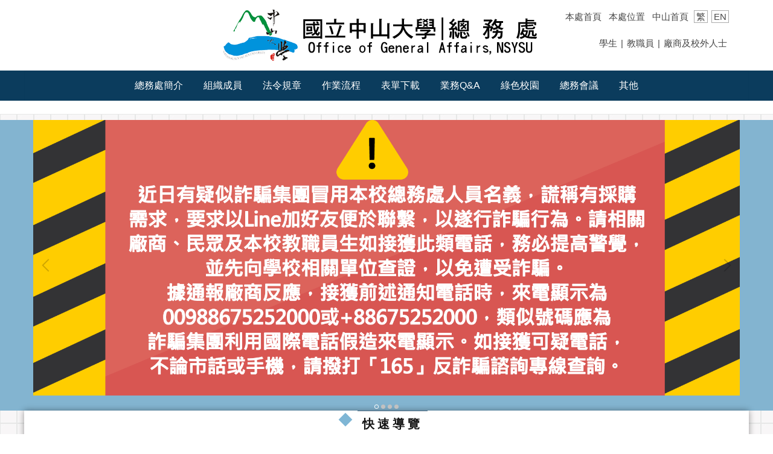

--- FILE ---
content_type: text/html; charset=UTF-8
request_url: https://oga.nsysu.edu.tw/app/index.php
body_size: 8357
content:
<!DOCTYPE html>
<html lang="zh-Hant">
<head>


<meta http-equiv="Content-Type" content="text/html; charset=utf-8">
<meta http-equiv="X-UA-Compatible" content="IE=edge,chrome=1" />
<meta name="viewport" content="initial-scale=1.0, user-scalable=1, minimum-scale=1.0, maximum-scale=3.0">
<meta name="mobile-web-app-capable" content="yes">
<meta name="apple-mobile-web-app-status-bar-style" content="black">
<meta name="keywords" content="請填寫網站關鍵記事，用半角逗號(,)隔開" />
<meta name="description" content="請填寫網站簡述" />

<meta content="index,follow" name="robots">

<!-- Global site tag (gtag.js) - Google Analytics -->
<script async src="https://www.googletagmanager.com/gtag/js?id=UA-135023141-4"></script>
<script>
  window.dataLayer = window.dataLayer || [];
  function gtag(){dataLayer.push(arguments);}
  gtag('js', new Date());

  gtag('config', 'UA-135023141-4');
</script>

<meta property="og:image"  content="/images/favicon.ico" />

<title>總務處 Office of General affairs  National Sun Yat-sen University </title>

<link rel="shortcut icon" href="/images/favicon.ico" type="image/x-icon" />
<link rel="icon" href="/images/favicon.ico" type="image/x-icon" />
<link rel="bookmark" href="/images/favicon.ico" type="image/x-icon" />


<link rel="stylesheet" href="/static/file/5/1005/mobilestyle/combine-zh-tw.css?t=60f5519043" type="text/css" />
<script language="javascript"><!--
 var isHome = true 
 --></script>
<script language="javascript"><!--
 var isExpanMenu = false 
 --></script>
<script type="text/javascript" src="/var/file/js/m_20260105.js" ></script>
</head>
 
<body class="page_mobilehome  ">

<div class="wrap">


<a href="#start-C" class="focusable" title="跳到主要內容區">跳到主要內容區</a>


<div class="fpbgvideo"></div>
<div class="minner">

<div id="Dyn_head">
<div class="header">
	<div class="minner ">





	
<div class="selfhead">
      <div class="meditor">
	
      
      <div class="logo"><a href="/index.php"><img alt="國立中山大學 總務處" src="/var/file/5/1005/img/2369/366225604.png" /> </a></div>
<div class="hd_link">
<div class="hd_link_m">
<div class="mycollapse"><button class="navbar-toggle" data-target="#collapseExample" data-toggle="collapse" type="button"><span class="glyphicons show_lines">Menu</span></button>
<div class="navbar-collapse collapse" id="collapseExample">
<div class="well">
<ul class="topnav">
<li><a href="/index.php">本處首頁</a></li>
<li><a href="/p/426-1005-4.php?Lang=zh-tw">本處位置</a></li>
<li><a href="https://www.nsysu.edu.tw" target="_blank">中山首頁</a></li>
<li class="chinese"><a href="/?Lang=zh-tw">繁</a></li>
<li class="english"><a href="/?Lang=en">EN</a></li>
</ul>
<ul class="topnav2">
<li><a href="/p/426-1005-2.php?Lang=zh-tw" title="學生">學生</a>|</li>
<li><a href="/p/426-1005-3.php?Lang=zh-tw" title="教職員">教職員</a>|</li>
<li><a href="/p/426-1005-5.php?Lang=zh-tw" title="廠商及校外人士">廠商及校外人士</a></li>
</ul>

   





	<div class="mnavbar mn-static">
		<div class="hdmenu">
			<ul class="nav navbar-nav" id="a7c45ffb9fe414d521a4e6fc0fb6a159b_MenuTop">
			
				<li   id="Hln_561" ><a  href="/app/index.php" title="回首頁">回首頁</a></li>
			
				<li   id="Hln_6067" class="dropdown"><a  role="button" aria-expanded="false" class="dropdown-toggle" data-toggle="dropdown" href="javascript:void(0);" onclick="return false;" title="總務處簡介">總務處簡介</a><ul class="dropdown-menu"><li  id="Hln_6068"><a href="/p/412-1005-26066.php?Lang=zh-tw" title="總務長介紹">總務長介紹</a></li><li  id="Hln_6069"><a href="/p/412-1005-17196.php?Lang=zh-tw" title="副總務長介紹">副總務長介紹</a></li><li  id="Hln_6070"><a href="/p/412-1005-9814.php?Lang=zh-tw" title="處務簡介">處務簡介</a></li><li  id="Hln_6734"><a href="/p/426-1005-4.php?Lang=zh-tw" title="本處位置">本處位置</a></li><li  id="Hln_6442"><a href="/p/412-1005-9815.php?Lang=zh-tw" title="組織圖">組織圖</a></li><li  id="Hln_6443"><a href="/p/412-1005-9816.php?Lang=zh-tw" title="歷屆總務長/副總務長">歷屆總務長/副總務長</a></li></ul></li>
			
				<li   id="Hln_6071" class="dropdown"><a  role="button" aria-expanded="false" class="dropdown-toggle" data-toggle="dropdown" href="javascript:void(0);" onclick="return false;" title="組織成員">組織成員</a><ul class="dropdown-menu"><li  id="Hln_6072"><a href="/p/412-1005-7507.php?Lang=zh-tw" title="處本部成員">處本部成員</a></li><li  id="Hln_6073"><a href="https://clerical-oga.nsysu.edu.tw/p/412-1099-82.php?Lang=zh-tw" title="文書組成員">文書組成員</a></li><li  id="Hln_6074"><a href="https://payroll-oga.nsysu.edu.tw/p/403-1101-1986.php?Lang=zh-tw" title="出納組成員">出納組成員</a></li><li  id="Hln_6444"><a href="https://maintain-oga.nsysu.edu.tw/p/412-1103-1846.php?Lang=zh-tw" title="營繕組成員">營繕組成員</a></li><li  id="Hln_6445"><a href="https://admin-support-oga.nsysu.edu.tw/p/412-1100-18357.php?Lang=zh-tw" title="事務組成員">事務組成員</a></li><li  id="Hln_6446"><a href="https://property-oga.nsysu.edu.tw/p/412-1102-9776.php?Lang=zh-tw" title="資產經營管理組成員">資產經營管理組成員</a></li><li  id="Hln_6735"><a href="https://safety-oga.nsysu.edu.tw/p/412-1296-85.php?Lang=zh-tw" title="校安防護組成員">校安防護組成員</a></li></ul></li>
			
				<li   id="Hln_6250" class="dropdown"><a  role="button" aria-expanded="false" class="dropdown-toggle" data-toggle="dropdown" href="javascript:void(0);" onclick="return false;" title="法令規章">法令規章</a><ul class="dropdown-menu"><li  id="Hln_7901"><a href="http://clerical-oga.nsysu.edu.tw/p/412-1099-7056.php?Lang=zh-tw" title="文書組法令規章">文書組法令規章</a></li><li  id="Hln_7902"><a href="https://payroll-oga.nsysu.edu.tw/p/403-1101-2022.php?Lang=zh-tw" title="出納組法令規章">出納組法令規章</a></li><li  id="Hln_7903"><a href="https://maintain-oga.nsysu.edu.tw/p/412-1103-8178.php?Lang=zh-tw" title="營繕組法令規章">營繕組法令規章</a></li><li  id="Hln_7904"><a href="https://admin-support-oga.nsysu.edu.tw/p/412-1100-19893.php?Lang=zh-tw" title="事務組法令規章">事務組法令規章</a></li><li  id="Hln_7905"><a href="http://property-oga.nsysu.edu.tw/p/412-1102-9797.php?Lang=zh-tw" title="資產經營管理組法令規章">資產經營管理組法令規章</a></li><li  id="Hln_7906"><a href="https://safety-oga.nsysu.edu.tw/p/412-1296-18169.php?Lang=zh-tw" title="校安防護組法令規章">校安防護組法令規章</a></li></ul></li>
			
				<li   id="Hln_6251" class="dropdown"><a  role="button" aria-expanded="false" class="dropdown-toggle" data-toggle="dropdown" href="javascript:void(0);" onclick="return false;" title="作業流程">作業流程</a><ul class="dropdown-menu"><li  id="Hln_7907"><a href="http://clerical-oga.nsysu.edu.tw/p/412-1099-1485.php?Lang=zh-tw" title="文書組作業流程">文書組作業流程</a></li><li  id="Hln_7908"><a href="https://payroll-oga.nsysu.edu.tw/p/412-1101-1253.php?Lang=zh-tw" target="_blank"  rel="noopener noreferrer"  title="出納組作業流程(另開新視窗)">出納組作業流程</a></li><li  id="Hln_7909"><a href="https://maintain-oga.nsysu.edu.tw/p/412-1103-135.php?Lang=zh-tw" title="營繕組作業流程">營繕組作業流程</a></li><li  id="Hln_7911"><a href="http://property-oga.nsysu.edu.tw/p/412-1102-1341.php?Lang=zh-tw" title="資產經營管理組作業流程">資產經營管理組作業流程</a></li></ul></li>
			
				<li   id="Hln_6252" class="dropdown"><a  role="button" aria-expanded="false" class="dropdown-toggle" data-toggle="dropdown" href="javascript:void(0);" onclick="return false;" title="表單下載">表單下載</a><ul class="dropdown-menu"><li  id="Hln_7912"><a href="https://clerical-oga.nsysu.edu.tw/p/412-1099-25702.php?Lang=zh-tw" title="文書組表單">文書組表單</a></li><li  id="Hln_7913"><a href="https://payroll-oga.nsysu.edu.tw/p/404-1101-153446.php?Lang=zh-tw" target="_blank"  rel="noopener noreferrer"  title="出納組表單(另開新視窗)">出納組表單</a></li><li  id="Hln_7914"><a href="https://maintain-oga.nsysu.edu.tw/p/412-1103-85.php?Lang=zh-tw" title="營繕組表單">營繕組表單</a></li><li  id="Hln_7915"><a href="https://admin-support-oga.nsysu.edu.tw/p/412-1100-19893.php?Lang=zh-tw" title="事務組表單">事務組表單</a></li><li  id="Hln_7916"><a href="http://property-oga.nsysu.edu.tw/p/412-1102-84.php?Lang=zh-tw" title="資產經營管理組表單">資產經營管理組表單</a></li><li  id="Hln_7917"><a href="https://safety-oga.nsysu.edu.tw/p/412-1296-18055.php?Lang=zh-tw" title="校安防護組表單">校安防護組表單</a></li></ul></li>
			
				<li   id="Hln_7918" class="dropdown"><a  role="button" aria-expanded="false" class="dropdown-toggle" data-toggle="dropdown" href="javascript:void(0);" onclick="return false;" title="業務Q&amp;A">業務Q&amp;A</a><ul class="dropdown-menu"><li  id="Hln_7919"><a href="https://payroll-oga.nsysu.edu.tw/p/412-1101-25320.php?Lang=zh-tw" target="_blank"  rel="noopener noreferrer"  title="出納組Q&amp;A(另開新視窗)">出納組Q&amp;A</a></li><li  id="Hln_7920"><a href="https://maintain-oga.nsysu.edu.tw/p/412-1103-1847.php?Lang=zh-tw" title="營繕組Q&amp;A">營繕組Q&amp;A</a></li><li  id="Hln_7922"><a href="https://property-oga.nsysu.edu.tw/p/412-1102-20818.php?Lang=zh-tw" title="資產經營管理組Q&amp;A">資產經營管理組Q&amp;A</a></li><li  id="Hln_9353"><a href="https://safety-oga.nsysu.edu.tw/p/412-1296-21927.php?Lang=zh-tw" title="校安防護組Q&amp;A">校安防護組Q&amp;A</a></li></ul></li>
			
				<li   id="Hln_6253" class="dropdown"><a  role="button" aria-expanded="false" class="dropdown-toggle" data-toggle="dropdown" href="javascript:void(0);" onclick="return false;" title="綠色校園">綠色校園</a><ul class="dropdown-menu"><li  id="Hln_7886"><a href="http://oga.nsysu.edu.tw/p/412-1005-19396.php?Lang=zh-tw" title="國立中山大學綠色校園實施辦法">國立中山大學綠色校園實施辦法</a></li><li  id="Hln_6255"><a href="/p/412-1005-16434.php?Lang=zh-tw" title="綠色校園小組會議">綠色校園小組會議</a></li><li  id="Hln_9290"><a href="https://oga.nsysu.edu.tw/p/403-1005-4720.php?Lang=zh-tw" title="智慧綠色校園整合資訊平台">智慧綠色校園整合資訊平台</a></li><li  id="Hln_10265"><a href="https://www.go-moea.tw/" target="_blank"  rel="noopener noreferrer"  title="(另開新視窗)"><img src="/static/file/5/1005/plugin/mobile/title/hln_10265_1928614_54331.jpeg"  width='1594'  height='490'  alt="經濟部2050淨零排放網" ></a></li><li  id="Hln_12303"><a href="https://oga.nsysu.edu.tw/p/404-1005-361168.php?Lang=zh-tw" target="_blank"  title="ISO 50001:2018 專區(另開新視窗)">ISO 50001:2018 專區</a></li></ul></li>
			
				<li   id="Hln_6254" ><a  href="/p/412-1005-9911.php?Lang=zh-tw" title="總務會議">總務會議</a></li>
			
				<li   id="Hln_7923" class="dropdown"><a  role="button" aria-expanded="false" class="dropdown-toggle" data-toggle="dropdown" href="javascript:void(0);" onclick="return false;" title="其他">其他</a><ul class="dropdown-menu"><li  id="Hln_7924"><a href="http://clerical-oga.nsysu.edu.tw/p/412-1099-13828.php?Lang=zh-tw" title="公文系統">公文系統</a></li><li  id="Hln_7925"><a href="http://rpa49.nsysu.edu.tw/p/412-1099-18233.php" title="檔案應用">檔案應用</a></li><li  id="Hln_7926"><a href="http://property-oga.nsysu.edu.tw/p/412-1102-1343.php?Lang=zh-tw" title="場地管理委員會">場地管理委員會</a></li><li  id="Hln_7927"><a href="https://property-oga.nsysu.edu.tw/p/412-1102-21990.php?Lang=zh-tw" title="職務宿舍">職務宿舍</a></li><li  id="Hln_7928"><a href="https://safety-oga.nsysu.edu.tw/p/412-1296-18158.php?Lang=zh-tw" title="車輛管理">車輛管理</a></li><li  id="Hln_7929"><a href="https://safety-oga.nsysu.edu.tw/p/412-1296-18978.php?Lang=zh-tw" title="安全防災">安全防災</a></li><li  id="Hln_9255"><a href="https://admin-support-oga.nsysu.edu.tw/p/406-1100-184851,r3833.php?Lang=zh-tw" title="校園聯絡分機表">校園聯絡分機表</a></li></ul></li>
			
			
				<li class="hdsearch">
					

				</li>
				
			</ul>
		</div>
	</div>

<script defer="defer">
var hdtop = $('.header').height();
$(window).scroll( function() { 
    var top = $(this).scrollTop();
    if( top > hdtop){
      $('.header').addClass('navbar-fixed-top animated fadeInDown');
      $('.header').parent().height(hdtop);
      return;
    }else{
      $('.header').removeClass('navbar-fixed-top animated fadeInDown');
      $('.header').parent().css('height', 'auto');
    }
});
</script>





	
	</div>
</div>
</div>
</div>
</div>
<p>&nbsp;</p>
<style>
.navbar-fixed-top, .navbar-fixed-bottom {
    position: inherit;
}</style>

		</div>
</div>






	</div>
</div>
<script language="javascript">

	tabSwitch("a7c45ffb9fe414d521a4e6fc0fb6a159b_MenuTop");



if(typeof(_LoginHln)=='undefined') var _LoginHln = new hashUtil();

if(typeof(_LogoutHln)=='undefined') var _LogoutHln = new hashUtil();

if(typeof(_HomeHln)=='undefined') var _HomeHln = new hashUtil();

if(typeof(_InternalHln)=='undefined') var _InternalHln = new hashUtil();
_InternalHln.put("561","Hln_"+"561");


$(document).ready(function(){
   if(typeof(loginStat)=='undefined') {
   	if(popChkLogin()) loginStat="login";
   	else loginStat="logout";
	}
	dealHln(isHome,loginStat,$('div.hdmenu'));

	
	
});

var firstWidth = window.innerWidth;
function mobilehead_widthChangeCb() {
if((firstWidth>=767 && window.innerWidth<767) || (firstWidth<767 && window.innerWidth>=767))  location.reload();
if(window.innerWidth <767) {
setTimeout(()=>{
	var div = document.getElementsByClassName('mycollapse');
	if(div=='undefined' || div.length==0) div = document.getElementsByClassName('nav-toggle navbar-collapse iosScrollToggle');
   div = div[0];
   //var focusableElements = div.querySelectorAll('li>a[href], button, input[type="text"], select, textarea');
	if(typeof(div)!='undefined'){
   var focusableElements = div.querySelectorAll('a[href], button, input[type="text"], select, textarea');
	focusableElements[focusableElements.length-1].addEventListener('keydown', function(event) {
   	if (event.key === 'Tab') {
      	$(".hdmenu .dropdown").removeClass("open");
         var button= document.getElementsByClassName('navbar-toggle');
         button= button[0];
         button.click();
      }
	});
	}
},1000);
}else{
	var div = document.getElementsByClassName('mycollapse');
   if(div=='undefined' || div.length==0) div = document.getElementsByClassName('nav-toggle navbar-collapse iosScrollToggle');
   div = div[0];
	if(typeof(div)!='undefined'){
   var focusableElements = div.querySelectorAll('a[href]');
   focusableElements[focusableElements.length-1].addEventListener('keydown', function(event) {
      if (event.key === 'Tab') {
         $(".hdmenu .dropdown").removeClass("open");
      }
   });
	}
}
}
window.addEventListener('resize', mobilehead_widthChangeCb);
mobilehead_widthChangeCb();
</script>
<noscript>本功能需使用支援JavaScript之瀏覽器才能正常操作</noscript>
<!-- generated at Tue Jan 13 2026 12:00:43 --></div>

<main id="main-content">
<div class="main">
<div class="minner">

	
	
<div class="row col1 row_0">
	<div class="mrow container">
		
			
			
			
			 
		
			
			
			
			
				
        		
         	
				<div class="col col_02">
					<div class="mcol">
					
						
						
						<div id="Dyn_2_1" class="M30834  ">



<div class="module module-adv md_style1">
	<div class="mouter">
	<header class="mt mthide ">
	 
	
</header>

	<section class="mb">
		<div class="minner">
		<div class="banner mads-li mcarousel owl-carousel __851_2_1_listAds">

		

			
			<figure class="figBS">
			
					<a  title="">
					
						<img class="img-responsive madv-img madv-img-large-nosmall" src="/static/file/5/1005/randimg/mobileadv_4369_1641044_43754.png" alt="防詐騙公告"/>
						
					
					
					</a>
					<div class="bn-txt bn-bottom"></div>
			 
			
			</figure>
		

			
			<figure class="figBS">
			
					<a href="/app/index.php?Plugin=mobile&Action=mobileads&ad=2791" target="_blank" title="校園安全強化措施(另開新視窗)">
					
						<img class="img-responsive madv-img madv-img-large-nosmall" src="/static/file/5/1005/randimg/mobileadv_2791_7030438_12231.png" alt="校園安全強化措施"/>
						
					
					
					</a>
					<div class="bn-txt bn-bottom"></div>
			 
			
			</figure>
		

			
			<figure class="figBS">
			
					<a  title="">
					
						<img class="img-responsive madv-img madv-img-large-nosmall" src="/static/file/5/1005/randimg/mobilead_1009_4310550_04487.png" alt="西子灣"/>
						
					
					
					</a>
					<div class="bn-txt bn-bottom"></div>
			 
			
			</figure>
		

			
			<figure class="figBS">
			
					<a  title="">
					
						<img class="img-responsive madv-img madv-img-large-nosmall" src="/static/file/5/1005/randimg/mobilead_961_8516938_05913.png" alt="3D空照圖"/>
						
					
					
					</a>
					<div class="bn-txt bn-bottom"></div>
			 
			
			</figure>
		
		</div>
		</div>
	</section>
	</div>
</div>
<script type="text/javascript" defer>
/*
$('div.mads-li').each(function(){
   $(this).owlCarousel({
   items:1,
   loop:true,
   dots: true,
   autoHeight:true,
   autoplay:true,
   autoplayTimeout: 60000,
   autoplayHoverPause:true
  });
});
*/
$(document).ready(function() {
	var owlConfig = {
		items:1,
		loop:true,
		dots: true,
		nav:true,
		autoplay:true,  
		
		autoplayTimeout: 60000,
		autoplayHoverPause:true
	};
	var IE = isIE();
	if(!IE || IE=='edge'){
		

	}
	var adsowl = $('.__851_2_1_listAds').owlCarousel(owlConfig);
tabCarousel(adsowl,'.__851_2_1_listAds','往左移動','往右移動',"防詐騙公告~@~@~@校園安全強化措施~@~@~@西子灣~@~@~@3D空照圖~@~@~@",'',1);
});
</script>






</div>

					
					</div>
				</div> 
			 
		
			
			
			
			 
		
	</div>
</div>
	

	
	
<div class="row col1 row_1">
	<div class="mrow container">
		
			
			
			
			 
		
			
			
			
			
				
        		
         	
				<div class="col col_02">
					<div class="mcol">
					
						
						
						<div id="Dyn_1_2_1" class="M35194  ">

<div class="module module-special md_style1">
<div class="mouter">
	<header class="mt ">
	 
	<h2 class="mt-title">快速導覽</h2>
</header>

	<section class="mb">
		
      
      	
	<div class="row listBS">
	
	
		
		<div class="d-item d-img col-sm-3">
<div class="mbox">
	<div class="d-img mimg-rounded">
		<a href="/p/426-1005-1.php?Lang=zh-tw" target="_blank"   title="(另開新視窗)"><img src="/static/file/5/1005/pictures/220/m/mczh-tw500x500_small193139_750976216308.png"  class="img-responsive" alt="總務處系統連結專區圖片(另開新視窗)" /></a>  
		
	</div>
	
</div>
</div>

		
	
		
		<div class="d-item d-img col-sm-3">
<div class="mbox">
	<div class="d-img mimg-rounded">
		<a href="https://clerical-oga.nsysu.edu.tw/" target="_blank" rel="noopener noreferrer"  title="(另開新視窗)"><img src="/static/file/5/1005/pictures/380/m/mczh-tw500x500_small193132_477272885534.png"  class="img-responsive" alt="文書組圖片(另開新視窗)" /></a>  
		
	</div>
	
</div>
</div>

		
	
		
		<div class="d-item d-img col-sm-3">
<div class="mbox">
	<div class="d-img mimg-rounded">
		<a href="https://payroll-oga.nsysu.edu.tw/" target="_blank" rel="noopener noreferrer"  title="(另開新視窗)"><img src="/static/file/5/1005/pictures/605/m/mczh-tw500x500_small193133_683911416326.png"  class="img-responsive" alt="出納組圖片(另開新視窗)" /></a>  
		
	</div>
	
</div>
</div>

		
	
		
		<div class="d-item d-img col-sm-3">
<div class="mbox">
	<div class="d-img mimg-rounded">
		<a href="https://admin-support-oga.nsysu.edu.tw/" target="_blank" rel="noopener noreferrer"  title="(另開新視窗)"><img src="/static/file/5/1005/pictures/238/m/mczh-tw500x500_small193135_92549585547.png"  class="img-responsive" alt="事務組圖片(另開新視窗)" /></a>  
		
	</div>
	
</div>
</div>

		</div><div class="row listBS">
	
		
		<div class="d-item d-img col-sm-3">
<div class="mbox">
	<div class="d-img mimg-rounded">
		<a href="https://maintain-oga.nsysu.edu.tw" target="_blank" rel="noopener noreferrer"  title="(另開新視窗)"><img src="/static/file/5/1005/pictures/356/m/mczh-tw500x500_small193134_714595085558.png"  class="img-responsive" alt="營繕組圖片(另開新視窗)" /></a>  
		
	</div>
	
</div>
</div>

		
	
		
		<div class="d-item d-img col-sm-3">
<div class="mbox">
	<div class="d-img mimg-rounded">
		<a href="https://property-oga.nsysu.edu.tw" target="_blank" rel="noopener noreferrer"  title="(另開新視窗)"><img src="/static/file/5/1005/pictures/555/m/mczh-tw500x500_small193136_547263916353.png"  class="img-responsive" alt="資產經營管理組圖片(另開新視窗)" /></a>  
		
	</div>
	
</div>
</div>

		
	
		
		<div class="d-item d-img col-sm-3">
<div class="mbox">
	<div class="d-img mimg-rounded">
		<a href="https://safety-oga.nsysu.edu.tw" target="_blank" rel="noopener noreferrer"  title="(另開新視窗)"><img src="/static/file/5/1005/pictures/425/m/mczh-tw500x500_small193137_699524916380.png"  class="img-responsive" alt="校安防護組圖片(另開新視窗)" /></a>  
		
	</div>
	
</div>
</div>

		
	
		
		<div class="d-item d-img col-sm-3">
<div class="mbox">
	<div class="d-img mimg-rounded">
		<a href="https://oga.nsysu.edu.tw/p/406-1005-193138,r3807.php?Lang=zh-tw"  title=""><img src="/static/file/5/1005/pictures/145/m/mczh-tw500x500_small193138_833933785934.png"  class="img-responsive" alt="公職人員利益衝突迴避法身分關係公開專區圖片" /></a>  
		
	</div>
	
</div>
</div>

		
	
	</div>


      
   	
	</section>
</div>
</div>

<!-- generated at Tue Jan 13 2026 12:00:43 --></div>

					
						
						
						<div id="Dyn_1_2_2" class="M35571  ">

<script>
$(document).ready(function() {
	$('#ac46fcda051bb6c0ca09ffdd282309ee5_Div .nav-tabs a').keydown(function (e) {
		if (e.shiftKey && e.keyCode === 9) {
	   	$(this).parent().prev().children().tab('show');
	   	$(this).parent().prev().children().prop("tabindex","0");
  		}
	});
	$('#ac46fcda051bb6c0ca09ffdd282309ee5_Div .nav-tabs a').focus(function (e) {
		ac46fcda051bb6c0ca09ffdd282309ee5_goto(this);
	});
});
function ac46fcda051bb6c0ca09ffdd282309ee5_goto(obj){
		$(obj).tab('show');
		$(obj).prop("tabindex","0");
		$(obj).attr("aria-selected","true");
		$(obj).parent().siblings().children().prop("tabindex","-1");
		$(obj).parent().siblings().children().removeAttr("aria-selected");
		$('#sm_ac46fcda051bb6c0ca09ffdd282309ee5_0').prop("tabindex","0");
}
</script>
<div id="ac46fcda051bb6c0ca09ffdd282309ee5_Div" class="module module-complex md_style1">
	<div class="minner">
		<header class="mt mthide ">
	 
	
</header>

		<section class="mb">
			<nav><ul role="presentation" class="nav nav-tabs">
			
			
			<li role="presentation" class="active"><a title="最新消息"  id="sm_ac46fcda051bb6c0ca09ffdd282309ee5_0"  tabindex="0" href="#cmb_224_0" data-toggle="tab" role="tab" aria-selected="true"><h2>最新消息</h2></a></li>
			
			
			
			
			
			<li role="presentation"><a title="採購及招租公告" id="sm_ac46fcda051bb6c0ca09ffdd282309ee5_1"  tabindex="-1" href="#cmb_224_1" data-toggle="tab" role="tab"><h2>採購及招租公告</h2></a></li>
			
			
			
			
			<li role="presentation"><a title="停水、停電及工程公告" id="sm_ac46fcda051bb6c0ca09ffdd282309ee5_2"  tabindex="-1" href="#cmb_224_2" data-toggle="tab" role="tab"><h2>停水、停電及工程公告</h2></a></li>
			
			
			
			
			<li role="presentation"><a title="活動或講習資訊" id="sm_ac46fcda051bb6c0ca09ffdd282309ee5_3"  tabindex="-1" href="#cmb_224_3" data-toggle="tab" role="tab"><h2>活動或講習資訊</h2></a></li>
			
			
			
			
			<li role="presentation"><a title="友善校園改善措施" id="sm_ac46fcda051bb6c0ca09ffdd282309ee5_4"  tabindex="-1" href="#cmb_224_4" data-toggle="tab" role="tab"><h2>友善校園改善措施</h2></a></li>
			
			
			</ul></nav>
			<div class="tab-content">
				
				
				
				
				
					<div class="tab-pane fade in active" id="cmb_224_0">
						<div id="sm_div_cmb_224_35567"></div>
	               <script>$(document).ready(function() {$.hajaxOpenUrl('/app/index.php?Action=mobileloadmod&Type=mobile_asso_cg_mstr&Nbr=1212','#sm_div_cmb_224_35567','',function(){menuDropAct(0);});})</script>
						
							<a id="sm_ac46fcda051bb6c0ca09ffdd282309ee5_1_href" href="" onkeyup="$('#sm_ac46fcda051bb6c0ca09ffdd282309ee5_1').focus();"><img  alt="" src="/images/clear.gif" /></a>
						
					</div>
				
				
				
				
				
				
				
				
				
					<div class="tab-pane fade" id="cmb_224_1">
						<div id="sm_div_cmb_224_40046"></div>
                  <script>$(document).ready(function() {$.hajaxOpenUrl('/app/index.php?Action=mobileloadmod&Type=mobile_asso_cg_mstr&Nbr=1391','#sm_div_cmb_224_40046','',function(){menuDropAct(0);});})</script>

						
							<a id="sm_ac46fcda051bb6c0ca09ffdd282309ee5_2_href" href="" onkeyup="$('#sm_ac46fcda051bb6c0ca09ffdd282309ee5_2').focus();"><img  alt="" src="/images/clear.gif" /></a>
						

					</div>
            
				
				
				
				
				
				
				
					<div class="tab-pane fade" id="cmb_224_2">
						<div id="sm_div_cmb_224_35568"></div>
                  <script>$(document).ready(function() {$.hajaxOpenUrl('/app/index.php?Action=mobileloadmod&Type=mobile_asso_cg_mstr&Nbr=1239','#sm_div_cmb_224_35568','',function(){menuDropAct(0);});})</script>

						
							<a id="sm_ac46fcda051bb6c0ca09ffdd282309ee5_3_href" href="" onkeyup="$('#sm_ac46fcda051bb6c0ca09ffdd282309ee5_3').focus();"><img  alt="" src="/images/clear.gif" /></a>
						

					</div>
            
				
				
				
				
				
				
				
					<div class="tab-pane fade" id="cmb_224_3">
						<div id="sm_div_cmb_224_35569"></div>
                  <script>$(document).ready(function() {$.hajaxOpenUrl('/app/index.php?Action=mobileloadmod&Type=mobile_asso_cg_mstr&Nbr=1233','#sm_div_cmb_224_35569','',function(){menuDropAct(0);});})</script>

						
							<a id="sm_ac46fcda051bb6c0ca09ffdd282309ee5_4_href" href="" onkeyup="$('#sm_ac46fcda051bb6c0ca09ffdd282309ee5_4').focus();"><img  alt="" src="/images/clear.gif" /></a>
						

					</div>
            
				
				
				
				
				
				
				
					<div class="tab-pane fade" id="cmb_224_4">
						<div id="sm_div_cmb_224_35570"></div>
                  <script>$(document).ready(function() {$.hajaxOpenUrl('/app/index.php?Action=mobileloadmod&Type=mobile_asso_cg_mstr&Nbr=1275','#sm_div_cmb_224_35570','',function(){menuDropAct(0);});})</script>

						

					</div>
            
				
				
			</div>
		</section>
	</div>
</div>

<!-- generated at Tue Jan 13 2026 12:00:44 --></div>

					
					</div>
				</div> 
			 
		
			
			
			
			 
		
	</div>
</div>
	

	
	

	
	

	
	

</div>
</div>
</main>


	<style>
	@media (min-width: 481px) {.row_0 .col_01 { width: 0%;}.row_0 .col_02 { width: 100%;}.row_0 .col_03 { width: 0%;}}@media (min-width: 481px) {.row_1 .col_01 { width: 0%;}.row_1 .col_02 { width: 100%;}.row_1 .col_03 { width: 0%;}}
	</style>


<div id="Dyn_footer">
<div class="footer">
<div class="minner container">





<ul class="langbar">

	 <li><a class="active" title="繁體"><span>繁體</span></a></li>

	 <li><a href="#" onclick="openLangUrl('en');return false;" title="English"><span>English</span></a></li>

</ul>
<script>
function openLangUrl(p_lang) {
   var curlang = getUrlParam("Lang");
   if(curlang!="") {
      var str = window.location+"";
      window.location = str.replace("Lang="+curlang,"Lang="+p_lang);
   }
   else {
      if(window.location.href.indexOf("?")>0)
         window.location=window.location+'&Lang='+p_lang;
      else
         window.location=window.location+'?Lang='+p_lang;
   }
}
function getUrlParam(paramName,url){
	if(typeof url=="undefined") url=window.location;
   var oRegex = new RegExp( '[\?&]' + paramName + '=([^&]+)', 'i' ) ;
   var oMatch = oRegex.exec(url) ;
   if ( oMatch && oMatch.length > 1 )
      return oMatch[1] ;
   else
      return '' ;
}
</script>



<div class="copyright">
<div class="meditor">
	<div class="bt_logo"><img alt="1" height="67" src="/var/file/5/1005/img/2369/logo.png" width="317" /></div>

<div class="bt_text">
<div class="bt_address">
<div><span style="font-size:1.125em;"><span style="color:#ffffff;">地址：80424高雄市鼓山區蓮海路70號 總機電話：07-525-2000</span></span></div>

<div><span style="font-size:1.125em;"><span style="color:#ffffff;">校園安全緊急聯絡電話：校內分機 6666、6667、專線 07-525-6666(值班室)；0911-705-999(校安緊急通報)</span></span></div>

<div><span style="font-size:1.125em;"> <a href="http://www.nsysu.edu.tw/p/412-1000-4132.php?Lang=zh-tw" target="_blank" title="如何到達本校連結"><span style="color:#ffffff;">如何到達本校</span></a> <span style="color:#ffffff;"> | </span> <a href="http://www.nsysu.edu.tw/p/412-1000-1503.php?Lang=zh-tw" target="_blank" title="中山地圖連結"><span style="color:#ffffff;">中山地圖</span></a> <span style="color:#ffffff;"> | </span> <a href="https://safety-oga.nsysu.edu.tw/p/405-1296-307349,c24468.php?Lang=zh-tw" target="_blank" title="校園安全地圖連結"><span style="color:#ffffff;">校園安全地圖</span></a> <span style="color:#ffffff;"> | </span> </span></div>
</div>
</div>

<p>&nbsp;</p>
	
</div>
</div>


	<button class="toTop" role="button" title="回到頂部">
    	<span>回到頂部</span>
	</button>
<script>
	// 返回頂部
	$(document).ready(function(){
	    gotop();
	}); 
	$(window).scroll(function(){
	    gotop();
	});
	$('.toTop').click(function(){
	    $('html, body, .wrap').animate({scrollTop: '0px'}, 200);
		 $(".focusable").focus();
	});
	function gotop(){
	    var  winH = $(window).height();
	    var  scroll = $(window).scrollTop();
	    if(scroll > 100 ){
	        $('.toTop').show();
	    }
	    else {
	        $('.toTop').hide();
	    }
	}
	</script>




</div>
</div>
<!-- generated at Tue Jan 13 2026 12:00:44 --></div>


</div>
</div>
<div class="fpbgvideo"></div>




<div id="_pop_login" class="mpopdiv">
<script>$(document).ready(function() {$.hajaxOpenUrl('/app/index.php?Action=mobileloadmod&Type=mobilepoplogin&Nbr=0','#_pop_login','',function(){menuDropAct();});})</script>
</div>




<div id="_pop_tips" class="mtips">
	<div class="mbox">
	</div>
</div>
<div id="_pop_dialog" class="mdialog">
	<div class="minner">
		<div class="mcont">
		</div>
		<footer class="mdialog-foot">
        	<button type="submit" class="mbtn mbtn-s">OK</button>
        	<button type="submit" class="mbtn mbtn-c">Cancel</button>
		</footer>
	</div>
</div>

<div class="pswp" tabindex="-1" role="dialog" aria-hidden="true">
	<!-- Background of PhotoSwipe. 
	It's a separate element, as animating opacity is faster than rgba(). -->
	<div class="pswp__bg"></div>
		<!-- Slides wrapper with overflow:hidden. -->
		<div class="pswp__scroll-wrap">
		<!-- Container that holds slides. PhotoSwipe keeps only 3 slides in DOM to save memory. -->
		<!-- don't modify these 3 pswp__item elements, data is added later on. -->
		<div class="pswp__container">
			 <div class="pswp__item"></div>
			 <div class="pswp__item"></div>
			 <div class="pswp__item"></div>
		</div>
		<!-- Default (PhotoSwipeUI_Default) interface on top of sliding area. Can be changed. -->
		<div class="pswp__ui pswp__ui--hidden">
			<div class="pswp__top-bar">
				<!--  Controls are self-explanatory. Order can be changed. -->
					<div class="pswp__counter"></div>
					<button class="pswp__button pswp__button--close" title="Close (Esc)">Close (Esc)</button>
					<button class="pswp__button pswp__button--share" title="Share">Share</button>
					<button class="pswp__button pswp__button--fs" title="Toggle fullscreen">Toggle fullscreen</button>
					<button class="pswp__button pswp__button--zoom" title="Zoom in/out">Zoom in/out</button>
				  <!-- Preloader demo https://codepen.io/dimsemenov/pen/yyBWoR -->
				  <!-- element will get class pswp__preloader-active when preloader is running -->
				  <div class="pswp__preloader">
						<div class="pswp__preloader__icn">
						  <div class="pswp__preloader__cut">
							 <div class="pswp__preloader__donut"></div>
						  </div>
						</div>
				  </div>
			 </div>
			 <div class="pswp__share-modal pswp__share-modal--hidden pswp__single-tap">
				  <div class="pswp__share-tooltip"></div> 
			 </div>
			 <button class="pswp__button pswp__button--arrow--left" title="Previous (arrow left)">Previous (arrow left)</button>
			 <button class="pswp__button pswp__button--arrow--right" title="Next (arrow right)">Next (arrow right)</button>
			 <div class="pswp__caption">
				  <div class="pswp__caption__center"></div>
			 </div>
	</div>
</div>
</div>



<!--<script>NProgress.done();</script>-->
<script>
function popChkLogin(){
	if(typeof(loginStat)=='undefined') {
   	var chkstat=0;
      var chkUrl='/app/index.php?Action=mobilelogin';
      var chkData = {Op:'chklogin'};
      var chkObj=$.hajaxReturn(chkUrl,chkData);
   	chkstat=chkObj.stat;
		if(chkstat) {
			loginStat="login"; 
			return true;
		}else {
			loginStat="logout"; 
			return false;
		}	
	}else {
		if(loginStat=="login") return true;
		else return false;
	}
}

</script>
</body>
</html>
<!-- generated at Tue Jan 13 2026 15:28:51 -->

--- FILE ---
content_type: text/html; charset=UTF-8
request_url: https://oga.nsysu.edu.tw/app/index.php?Action=mobileloadmod&Type=mobile_asso_cg_mstr&Nbr=1212
body_size: 1113
content:

<!--<div class="list module md_style1">-->
<div class="module module-special md_style1">
<div class="mouter">
	<header class="mt ">
	 
	<h2 class="mt-title">最新消息</h2>
</header>

	<section class="mb">
   	
	<div class="row listBS boxSD">
	
	
		
		<div class="d-item d-title col-sm-12">
<div class="mbox">
	<div class="d-txt">
      <div class="mtitle">
			
			<a href="https://oga.nsysu.edu.tw/p/404-1005-304184.php?Lang=zh-tw" title="【重要公告】請廠商慎防詐騙">
				
				【重要公告】請廠商慎防詐騙
			</a>
			<i class="mdate after">2023-03-02 </i>
			<span class="subsitename newline"></span>
		</div>
	</div>
	
</div>
</div>

		</div><div class="row listBS boxSD">
	
		
		<div class="d-item d-title col-sm-12">
<div class="mbox">
	<div class="d-txt">
      <div class="mtitle">
			
			<a href="https://maintain-oga.nsysu.edu.tw/p/404-1103-370010.php?Lang=zh-tw" title="翠亨L及H棟宿舍戶外景觀施工公告，請配合注意通行安全">
				
				翠亨L及H棟宿舍戶外景觀施工公告，請配合注意通行安全
			</a>
			<i class="mdate after">2026-01-14 </i>
			<span class="subsitename newline"></span>
		</div>
	</div>
	
</div>
</div>

		</div><div class="row listBS boxSD">
	
		
		<div class="d-item d-title col-sm-12">
<div class="mbox">
	<div class="d-txt">
      <div class="mtitle">
			
			<a href="https://maintain-oga.nsysu.edu.tw/p/404-1103-369626.php?Lang=zh-tw" title="本校材料大樓屋頂原訂115年1月8日(星期四)進行防水工程廢棄物吊掛作業，改於1月9日(星期五)上午進行吊掛作業，詳公告事項。">
				
				本校材料大樓屋頂原訂115年1月8日(星期四)進行防水工程廢棄物吊掛作業，改於1月9日(星期五)上午進行吊掛作業，詳公告事項。
			</a>
			<i class="mdate after">2026-01-08 </i>
			<span class="subsitename newline"></span>
		</div>
	</div>
	
</div>
</div>

		</div><div class="row listBS boxSD">
	
		
		<div class="d-item d-title col-sm-12">
<div class="mbox">
	<div class="d-txt">
      <div class="mtitle">
			
			<a href="https://maintain-oga.nsysu.edu.tw/p/404-1103-369604.php?Lang=zh-tw" title="本校材料大樓屋頂將於115年1月8日(星期四)進行防水工程廢棄物吊掛作業，詳公告事項。">
				
				本校材料大樓屋頂將於115年1月8日(星期四)進行防水工程廢棄物吊掛作業，詳公告事項。
			</a>
			<i class="mdate after">2026-01-07 </i>
			<span class="subsitename newline"></span>
		</div>
	</div>
	
</div>
</div>

		</div><div class="row listBS boxSD">
	
		
		<div class="d-item d-title col-sm-12">
<div class="mbox">
	<div class="d-txt">
      <div class="mtitle">
			
			<a href="https://maintain-oga.nsysu.edu.tw/p/404-1103-369601.php?Lang=zh-tw" title="本校理工大樓屋頂將於115年1月8日(星期四)進行防水工程廢棄物吊掛作業，詳公告事項。">
				
				本校理工大樓屋頂將於115年1月8日(星期四)進行防水工程廢棄物吊掛作業，詳公告事項。
			</a>
			<i class="mdate after">2026-01-07 </i>
			<span class="subsitename newline"></span>
		</div>
	</div>
	
</div>
</div>

		</div><div class="row listBS boxSD">
	
		
		<div class="d-item d-title col-sm-12">
<div class="mbox">
	<div class="d-txt">
      <div class="mtitle">
			
			<a href="https://safety-oga.nsysu.edu.tw/p/404-1296-369585.php?Lang=zh-tw" title="❄️ 寒假出遊交通安全宣導 ❄️">
				
				❄️ 寒假出遊交通安全宣導 ❄️
			</a>
			<i class="mdate after">2026-01-07 </i>
			<span class="subsitename newline"></span>
		</div>
	</div>
	
</div>
</div>

		</div><div class="row listBS boxSD">
	
		
		<div class="d-item d-title col-sm-12">
<div class="mbox">
	<div class="d-txt">
      <div class="mtitle">
			
			<a href="https://safety-oga.nsysu.edu.tw/p/404-1296-369493.php?Lang=zh-tw" title="📢 交通安全宣導 -生命無價，行車請注意安全">
				
				📢 交通安全宣導 -生命無價，行車請注意安全
			</a>
			<i class="mdate after">2026-01-06 </i>
			<span class="subsitename newline"></span>
		</div>
	</div>
	
</div>
</div>

		</div><div class="row listBS boxSD">
	
		
		<div class="d-item d-title col-sm-12">
<div class="mbox">
	<div class="d-txt">
      <div class="mtitle">
			
			<a href="https://safety-oga.nsysu.edu.tw/p/404-1296-369256.php?Lang=zh-tw" title="🚨交通安全宣導-野生猴子闖入車道，騎士閃避不及發生碰撞🚨">
				
				🚨交通安全宣導-野生猴子闖入車道，騎士閃避不及發生碰撞🚨
			</a>
			<i class="mdate after">2025-12-31 </i>
			<span class="subsitename newline"></span>
		</div>
	</div>
	
</div>
</div>

		</div><div class="row listBS boxSD">
	
		
		<div class="d-item d-title col-sm-12">
<div class="mbox">
	<div class="d-txt">
      <div class="mtitle">
			
			<a href="https://safety-oga.nsysu.edu.tw/p/404-1296-369050.php?Lang=zh-tw" title="校園安全電子報第30期">
				
				校園安全電子報第30期
			</a>
			<i class="mdate after">2025-12-29 </i>
			<span class="subsitename newline"></span>
		</div>
	</div>
	
</div>
</div>

		</div><div class="row listBS boxSD">
	
		
		<div class="d-item d-title col-sm-12">
<div class="mbox">
	<div class="d-txt">
      <div class="mtitle">
			
			<a href="https://safety-oga.nsysu.edu.tw/p/404-1296-345029.php?Lang=zh-tw" title="中山校園交通工具">
				
				中山校園交通工具
			</a>
			<i class="mdate after">2025-12-29 </i>
			<span class="subsitename newline"></span>
		</div>
	</div>
	
</div>
</div>

		
	
	</div>


   	
   		<p class="more"><a href="https://oga.nsysu.edu.tw/p/422-1005-1212.php?Lang=zh-tw" title="更多..." > 更多...</a></p>
   	
	</section>
</div>
</div>

<!-- generated at Wed Jan 14 2026 10:42:38 -->

--- FILE ---
content_type: text/html; charset=UTF-8
request_url: https://oga.nsysu.edu.tw/app/index.php?Action=mobileloadmod&Type=mobile_asso_cg_mstr&Nbr=1391
body_size: 2386
content:

<!--<div class="list module md_style1">-->
<div class="module module-special md_style1">
<div class="mouter">
	<header class="mt ">
	 
	<h2 class="mt-title">採購及招租公告</h2>
</header>

	<section class="mb">
   	
	<div class="row listBS boxSD">
	
	
		
		<div class="d-item v-td col-sm-12">
<div class="mbox">
	<div class="d-txt">
      <div class="mtitle">
			
			<a href="https://admin-support-oga.nsysu.edu.tw/p/404-1100-360858.php?Lang=zh-tw"  title="【科研採購決標公告】本校策略與人力資本研究中心「產業與企業人才資料庫：企業年報人才數據擷取與家族企業識別模型優化提案」(科研採購案號：114-策略與人力資本中心-4546-1)">
				【科研採購決標公告】本校策略與人力資本研究中心「產業與企業人才資料庫：企業年報人才數據擷取與家族企業識別模型優化提案」(科研採購案號：114-策略與人力資本中心-4546-1)
			</a>
			<i class="mdate after">2025-08-21 </i>
			<span class="subsitename newline"></span>
		</div>
		<div class="mdetail">
			
			
			
		</div>
	</div>
	
</div>
</div>

		</div><div class="row listBS boxSD">
	
		
		<div class="d-item v-td col-sm-12">
<div class="mbox">
	<div class="d-txt">
      <div class="mtitle">
			
			<a href="https://admin-support-oga.nsysu.edu.tw/p/404-1100-335627.php?Lang=zh-tw"  title="【科研採購決標公告】本校策略與人力資本研究中心「產業與企業人才資料庫數據擴增提案」(科研採購案號：113-策略與人力資本中心-4546-1)">
				【科研採購決標公告】本校策略與人力資本研究中心「產業與企業人才資料庫數據擴增提案」(科研採購案號：113-策略與人力資本中心-4546-1)
			</a>
			<i class="mdate after">2024-06-25 </i>
			<span class="subsitename newline"></span>
		</div>
		<div class="mdetail">
			
			
			
		</div>
	</div>
	
</div>
</div>

		</div><div class="row listBS boxSD">
	
		
		<div class="d-item v-td col-sm-12">
<div class="mbox">
	<div class="d-txt">
      <div class="mtitle">
			
			<a href="https://admin-support-oga.nsysu.edu.tw/p/404-1100-325068.php?Lang=zh-tw"  title="【科研採購決標公告】本校智慧操控水下載具平台技術研發學研中心「無人機專案全規模整合驗測規劃與場佈事宜」(科研採購案號：112-學研中心-5400-5)">
				【科研採購決標公告】本校智慧操控水下載具平台技術研發學研中心「無人機專案全規模整合驗測規劃與場佈事宜」(科研採購案號：112-學研中心-5400-5)
			</a>
			<i class="mdate after">2024-01-24 </i>
			<span class="subsitename newline"></span>
		</div>
		<div class="mdetail">
			
			
			
		</div>
	</div>
	
</div>
</div>

		</div><div class="row listBS boxSD">
	
		
		<div class="d-item v-td col-sm-12">
<div class="mbox">
	<div class="d-txt">
      <div class="mtitle">
			
			<a href="https://admin-support-oga.nsysu.edu.tw/p/404-1100-323680.php?Lang=zh-tw"  title="【科研採購決標公告】本校智慧操控水下載具平台技術研發學研中心「無人機專案驗測活動規劃及場佈事宜-第二次契約變更[新增項目]」(科研採購案號：112-學研中心-5400-1-A2)">
				【科研採購決標公告】本校智慧操控水下載具平台技術研發學研中心「無人機專案驗測活動規劃及場佈事宜-第二次契約變更[新增項目]」(科研採購案號：112-學研中心-5400-1-A2)
			</a>
			<i class="mdate after">2023-12-29 </i>
			<span class="subsitename newline"></span>
		</div>
		<div class="mdetail">
			
			
			
		</div>
	</div>
	
</div>
</div>

		</div><div class="row listBS boxSD">
	
		
		<div class="d-item v-td col-sm-12">
<div class="mbox">
	<div class="d-txt">
      <div class="mtitle">
			
			<a href="https://admin-support-oga.nsysu.edu.tw/p/404-1100-319530.php?Lang=zh-tw"  title="【科研採購決標公告】本校智慧操控水下載具平台技術研發學研中心「無人機專案驗測活動規劃及場佈事宜-第一次契約變更」(科研採購案號：112-學研中心-5400-1-A1)">
				【科研採購決標公告】本校智慧操控水下載具平台技術研發學研中心「無人機專案驗測活動規劃及場佈事宜-第一次契約變更」(科研採購案號：112-學研中心-5400-1-A1)
			</a>
			<i class="mdate after">2023-10-19 </i>
			<span class="subsitename newline"></span>
		</div>
		<div class="mdetail">
			
			
			
		</div>
	</div>
	
</div>
</div>

		</div><div class="row listBS boxSD">
	
		
		<div class="d-item v-td col-sm-12">
<div class="mbox">
	<div class="d-txt">
      <div class="mtitle">
			
			<a href="https://admin-support-oga.nsysu.edu.tw/p/404-1100-318053.php?Lang=zh-tw"  title="【科研採購決標公告】本校策略與人力資本研究中心「新創資料庫整合公開交易資料系統－數據擴充與使用者介面開發」(科研採購案號：112-策略與人力資本研究中心-4546-1)">
				【科研採購決標公告】本校策略與人力資本研究中心「新創資料庫整合公開交易資料系統－數據擴充與使用者介面開發」(科研採購案號：112-策略與人力資本研究中心-4546-1)
			</a>
			<i class="mdate after">2023-09-27 </i>
			<span class="subsitename newline"></span>
		</div>
		<div class="mdetail">
			
			
			
		</div>
	</div>
	
</div>
</div>

		</div><div class="row listBS boxSD">
	
		
		<div class="d-item v-td col-sm-12">
<div class="mbox">
	<div class="d-txt">
      <div class="mtitle">
			
			<a href="https://admin-support-oga.nsysu.edu.tw/p/404-1100-313627.php?Lang=zh-tw"  title="【科研採購決標公告】本校智慧操控水下載具平台技術研發學研中心「無人機專案驗測活動規劃及場佈事宜」(科研採購案號：112-學研中心-5400-1)">
				【科研採購決標公告】本校智慧操控水下載具平台技術研發學研中心「無人機專案驗測活動規劃及場佈事宜」(科研採購案號：112-學研中心-5400-1)
			</a>
			<i class="mdate after">2023-08-01 </i>
			<span class="subsitename newline"></span>
		</div>
		<div class="mdetail">
			
			
			
		</div>
	</div>
	
</div>
</div>

		</div><div class="row listBS boxSD">
	
		
		<div class="d-item v-td col-sm-12">
<div class="mbox">
	<div class="d-txt">
      <div class="mtitle">
			
			<a href="https://oga.nsysu.edu.tw/p/404-1005-304184.php?Lang=zh-tw"  title="【重要公告】請廠商慎防詐騙">
				【重要公告】請廠商慎防詐騙
			</a>
			<i class="mdate after">2023-03-02 </i>
			<span class="subsitename newline"></span>
		</div>
		<div class="mdetail">
			
			<p><span style="color:#ff0033;"><strong><span style="font-size:1.75em;">近日有疑似詐騙集團冒用本校總務處人員名義，謊稱有採購需求，要求以Line加好友便於聯繫，以遂行詐騙行為。請相關廠商、民眾及本校教職員生如接獲此類電話，務必提高警覺，並先向學校相關單位查證，以免遭受詐騙。 據通報廠商反應，接獲前述通知電話時，來電顯示為00988675252000或+88675252000，類似號碼應為詐騙集團利用國際電話假造來電顯示。如接獲可疑電話，不論市話或手機，請撥打「165」反詐騙諮詢專線查詢。</span></strong></span></p>
			
		</div>
	</div>
	
</div>
</div>

		</div><div class="row listBS boxSD">
	
		
		<div class="d-item v-td col-sm-12">
<div class="mbox">
	<div class="d-txt">
      <div class="mtitle">
			
			<a href="https://maintain-oga.nsysu.edu.tw/p/404-1103-294967.php?Lang=zh-tw"  title="採購決標公告【國際金融研究學院裝修改善工程委託監造技術服務】(111SBF002)-第1次招標">
				採購決標公告【國際金融研究學院裝修改善工程委託監造技術服務】(111SBF002)-第1次招標
			</a>
			<i class="mdate after">2022-10-04 </i>
			<span class="subsitename newline"></span>
		</div>
		<div class="mdetail">
			
			
			
		</div>
	</div>
	
</div>
</div>

		</div><div class="row listBS boxSD">
	
		
		<div class="d-item v-td col-sm-12">
<div class="mbox">
	<div class="d-txt">
      <div class="mtitle">
			
			<a href="https://maintain-oga.nsysu.edu.tw/p/404-1103-286473.php?Lang=zh-tw"  title="採購決標公告【國際金融研究學院裝修改善工程(統包)】(111SBF001)">
				採購決標公告【國際金融研究學院裝修改善工程(統包)】(111SBF001)
			</a>
			<i class="mdate after">2022-07-29 </i>
			<span class="subsitename newline"></span>
		</div>
		<div class="mdetail">
			
			
			
		</div>
	</div>
	
</div>
</div>

		</div><div class="row listBS boxSD">
	
		
		<div class="d-item v-td col-sm-12">
<div class="mbox">
	<div class="d-txt">
      <div class="mtitle">
			
			<a href="https://admin-support-oga.nsysu.edu.tw/p/404-1100-285706.php?Lang=zh-tw"  title="【廢品拍賣決標公告】報廢研究船一艘（案號111S002）">
				【廢品拍賣決標公告】報廢研究船一艘（案號111S002）
			</a>
			<i class="mdate after">2022-07-13 </i>
			<span class="subsitename newline"></span>
		</div>
		<div class="mdetail">
			
			決標公告：報廢研究船一艘（案號：111S002）<br />
一、決標日期：111年7月13日<br />
二、決標金額：新台幣3,398,800元整<br />
三、得標廠商：晶柏企業股份有限公司
			
		</div>
	</div>
	
</div>
</div>

		</div><div class="row listBS boxSD">
	
		
		<div class="d-item v-td col-sm-12">
<div class="mbox">
	<div class="d-txt">
      <div class="mtitle">
			
			<a href="https://admin-support-oga.nsysu.edu.tw/p/404-1100-273646.php?Lang=zh-tw"  title="【廢品拍賣決標公告】報廢車床2台（案號：110S005）">
				【廢品拍賣決標公告】報廢車床2台（案號：110S005）
			</a>
			<i class="mdate after">2021-12-27 </i>
			<span class="subsitename newline"></span>
		</div>
		<div class="mdetail">
			
			決標公告：報廢車床2台（案號：110S005）<br />
一、決標日期：110年12月27日。<br />
二、決標金額：新台幣171,360元整。<br />
三、得標廠商：金正機械商行。
			
		</div>
	</div>
	
</div>
</div>

		</div><div class="row listBS boxSD">
	
		
		<div class="d-item v-td col-sm-12">
<div class="mbox">
	<div class="d-txt">
      <div class="mtitle">
			
			<a href="https://admin-support-oga.nsysu.edu.tw/p/404-1100-268564.php?Lang=zh-tw"  title="【科研採購決標公告】本校醫科所「落地型超高速離心機1台」 (採購案號:110科研5841-1)">
				【科研採購決標公告】本校醫科所「落地型超高速離心機1台」 (採購案號:110科研5841-1)
			</a>
			<i class="mdate after">2021-10-08 </i>
			<span class="subsitename newline"></span>
		</div>
		<div class="mdetail">
			
			一、決標日期：110年10月8日<br />
二、決標金額：新台幣 1,900,000元整<br />
三、得標廠商：美商貝克曼庫爾特有限公司台灣分公司
			
		</div>
	</div>
	
</div>
</div>

		</div><div class="row listBS boxSD">
	
		
		<div class="d-item v-td col-sm-12">
<div class="mbox">
	<div class="d-txt">
      <div class="mtitle">
			
			<a href="https://admin-support-oga.nsysu.edu.tw/p/404-1100-256704.php?Lang=zh-tw"  title="【科研採購決標公告】本校光電系「大口徑光纖熔接機1套」(採購案號:109科研4458-2)">
				【科研採購決標公告】本校光電系「大口徑光纖熔接機1套」(採購案號:109科研4458-2)
			</a>
			<i class="mdate after">2021-04-15 </i>
			<span class="subsitename newline"></span>
		</div>
		<div class="mdetail">
			
			一、決標日期：110年4月15日。<br />
二、決標金額：新台幣 2,020,000元整。<br />
三、得標廠商：亮鈞科技有限公司。
			
		</div>
	</div>
	
</div>
</div>

		</div><div class="row listBS boxSD">
	
		
		<div class="d-item v-td col-sm-12">
<div class="mbox">
	<div class="d-txt">
      <div class="mtitle">
			
			<a href="https://admin-support-oga.nsysu.edu.tw/p/404-1100-226180.php?Lang=zh-tw"  title="【科研採購決標公告】本校光電系「晶圓切割機1套」(採購案號:109科研4458-1)">
				【科研採購決標公告】本校光電系「晶圓切割機1套」(採購案號:109科研4458-1)
			</a>
			<i class="mdate after">2020-02-26 </i>
			<span class="subsitename newline"></span>
		</div>
		<div class="mdetail">
			
			一、決標日期：109年2月26日。<br />
二、決標金額：新台幣 1,720,000元整。<br />
三、得標廠商：遠宏科技有限公司。
			
		</div>
	</div>
	
</div>
</div>

		</div><div class="row listBS boxSD">
	
		
		<div class="d-item v-td col-sm-12">
<div class="mbox">
	<div class="d-txt">
      <div class="mtitle">
			
			<a href="https://admin-support-oga.nsysu.edu.tw/p/404-1100-226160.php?Lang=zh-tw"  title="【科研採購決標公告】本校物理系「高溫高壓溶劑混合循環系統1套」(採購案號:109科研3708-2)">
				【科研採購決標公告】本校物理系「高溫高壓溶劑混合循環系統1套」(採購案號:109科研3708-2)
			</a>
			<i class="mdate after">2020-02-26 </i>
			<span class="subsitename newline"></span>
		</div>
		<div class="mdetail">
			
			一、決標日期：109年2月26日。<br />
二、決標金額：新台幣 2,850,000元整。<br />
三、得標廠商：財團法人金屬工業研究發展中心。
			
		</div>
	</div>
	
</div>
</div>

		</div><div class="row listBS boxSD">
	
		
		<div class="d-item v-td col-sm-12">
<div class="mbox">
	<div class="d-txt">
      <div class="mtitle">
			
			<a href="https://admin-support-oga.nsysu.edu.tw/p/404-1100-224907.php?Lang=zh-tw"  title="【科研採購決標公告】本校物理系「晶圓處理量產設備1套」(採購案號:109科研3708-1)">
				【科研採購決標公告】本校物理系「晶圓處理量產設備1套」(採購案號:109科研3708-1)
			</a>
			<i class="mdate after">2020-02-11 </i>
			<span class="subsitename newline"></span>
		</div>
		<div class="mdetail">
			
			一、決標日期：109年2月11日。<br />
二、決標金額：新台幣 3,650,000元整。<br />
三、得標廠商：財團法人金屬工業研究發展中心。
			
		</div>
	</div>
	
</div>
</div>

		
	
	</div>


   	
	</section>
</div>
</div>

<!-- generated at Wed Jan 14 2026 10:42:38 -->

--- FILE ---
content_type: text/html; charset=UTF-8
request_url: https://oga.nsysu.edu.tw/app/index.php?Action=mobileloadmod&Type=mobile_asso_cg_mstr&Nbr=1239
body_size: 1244
content:

<!--<div class="list module md_style1">-->
<div class="module module-special md_style1">
<div class="mouter">
	<header class="mt ">
	 
	<h2 class="mt-title">停水、停電及工程公告</h2>
</header>

	<section class="mb">
   	
	<div class="row listBS boxSD">
	
	
		
		<div class="d-item d-title col-sm-12">
<div class="mbox">
	<div class="d-txt">
      <div class="mtitle">
			
			<a href="https://maintain-oga.nsysu.edu.tw/p/404-1103-370010.php?Lang=zh-tw" title="翠亨L及H棟宿舍戶外景觀施工公告，請配合注意通行安全">
				
				翠亨L及H棟宿舍戶外景觀施工公告，請配合注意通行安全
			</a>
			<i class="mdate after">2026-01-14 </i>
			<span class="subsitename newline"></span>
		</div>
	</div>
	
</div>
</div>

		</div><div class="row listBS boxSD">
	
		
		<div class="d-item d-title col-sm-12">
<div class="mbox">
	<div class="d-txt">
      <div class="mtitle">
			
			<a href="https://maintain-oga.nsysu.edu.tw/p/404-1103-369626.php?Lang=zh-tw" title="本校材料大樓屋頂原訂115年1月8日(星期四)進行防水工程廢棄物吊掛作業，改於1月9日(星期五)上午進行吊掛作業，詳公告事項。">
				
				本校材料大樓屋頂原訂115年1月8日(星期四)進行防水工程廢棄物吊掛作業，改於1月9日(星期五)上午進行吊掛作業，詳公告事項。
			</a>
			<i class="mdate after">2026-01-08 </i>
			<span class="subsitename newline"></span>
		</div>
	</div>
	
</div>
</div>

		</div><div class="row listBS boxSD">
	
		
		<div class="d-item d-title col-sm-12">
<div class="mbox">
	<div class="d-txt">
      <div class="mtitle">
			
			<a href="https://maintain-oga.nsysu.edu.tw/p/404-1103-369604.php?Lang=zh-tw" title="本校材料大樓屋頂將於115年1月8日(星期四)進行防水工程廢棄物吊掛作業，詳公告事項。">
				
				本校材料大樓屋頂將於115年1月8日(星期四)進行防水工程廢棄物吊掛作業，詳公告事項。
			</a>
			<i class="mdate after">2026-01-07 </i>
			<span class="subsitename newline"></span>
		</div>
	</div>
	
</div>
</div>

		</div><div class="row listBS boxSD">
	
		
		<div class="d-item d-title col-sm-12">
<div class="mbox">
	<div class="d-txt">
      <div class="mtitle">
			
			<a href="https://maintain-oga.nsysu.edu.tw/p/404-1103-369601.php?Lang=zh-tw" title="本校理工大樓屋頂將於115年1月8日(星期四)進行防水工程廢棄物吊掛作業，詳公告事項。">
				
				本校理工大樓屋頂將於115年1月8日(星期四)進行防水工程廢棄物吊掛作業，詳公告事項。
			</a>
			<i class="mdate after">2026-01-07 </i>
			<span class="subsitename newline"></span>
		</div>
	</div>
	
</div>
</div>

		</div><div class="row listBS boxSD">
	
		
		<div class="d-item d-title col-sm-12">
<div class="mbox">
	<div class="d-txt">
      <div class="mtitle">
			
			<a href="https://maintain-oga.nsysu.edu.tw/p/404-1103-368400.php?Lang=zh-tw" title="本校學生宿舍翠亨A、C、D棟及武嶺一村等建物屋頂防水工程-施工期間請配合現場交維管理及勿進入施工交維範圍。">
				
				本校學生宿舍翠亨A、C、D棟及武嶺一村等建物屋頂防水工程-施工期間請配合現場交維管理及勿進入施工交維範圍。
			</a>
			<i class="mdate after">2025-12-15 </i>
			<span class="subsitename newline"></span>
		</div>
	</div>
	
</div>
</div>

		</div><div class="row listBS boxSD">
	
		
		<div class="d-item d-title col-sm-12">
<div class="mbox">
	<div class="d-txt">
      <div class="mtitle">
			
			<a href="https://maintain-oga.nsysu.edu.tw/p/404-1103-367606.php?Lang=zh-tw" title="本校游泳池將自114年12月01日起至115年2月28日止進行游泳池排水改善作業，請轉知所屬師生同仁周知，如造成不便，敬請見諒。">
				
				本校游泳池將自114年12月01日起至115年2月28日止進行游泳池排水改善作業，請轉知所屬師生同仁周知，如造成不便，敬請見諒。
			</a>
			<i class="mdate after">2025-11-28 </i>
			<span class="subsitename newline"></span>
		</div>
	</div>
	
</div>
</div>

		</div><div class="row listBS boxSD">
	
		
		<div class="d-item d-title col-sm-12">
<div class="mbox">
	<div class="d-txt">
      <div class="mtitle">
			
			<a href="https://maintain-oga.nsysu.edu.tw/p/404-1103-366971.php?Lang=zh-tw" title="海洋科學學院耐震補強工程施工公告">
				
				海洋科學學院耐震補強工程施工公告
			</a>
			<i class="mdate after">2025-11-20 </i>
			<span class="subsitename newline"></span>
		</div>
	</div>
	
</div>
</div>

		</div><div class="row listBS boxSD">
	
		
		<div class="d-item d-title col-sm-12">
<div class="mbox">
	<div class="d-txt">
      <div class="mtitle">
			
			<a href="https://maintain-oga.nsysu.edu.tw/p/404-1103-365952.php?Lang=zh-tw" title="本校文學院藝術大樓周邊道路修繕工程114 年 11 月 6日(下午5:30)至  11 月10日(下午1:30)道路封閉施工，施工區域請勿停車，施工期間禁止通行出入不便、施工噪音，敬請見諒！">
				
				本校文學院藝術大樓周邊道路修繕工程114 年 11 月 6日(下午5:30)至  11 月10日(下午1:30)道路封閉施工，施工區域請勿停車，施工期間禁止通行出入不便、施工噪音，敬請見諒！
			</a>
			<i class="mdate after">2025-11-05 </i>
			<span class="subsitename newline"></span>
		</div>
	</div>
	
</div>
</div>

		
	
	</div>


   	
   		<p class="more"><a href="https://oga.nsysu.edu.tw/p/422-1005-1239.php?Lang=zh-tw" title="更多..." > 更多...</a></p>
   	
	</section>
</div>
</div>

<!-- generated at Wed Jan 14 2026 10:42:38 -->

--- FILE ---
content_type: text/html; charset=UTF-8
request_url: https://oga.nsysu.edu.tw/app/index.php?Action=mobileloadmod&Type=mobile_asso_cg_mstr&Nbr=1233
body_size: 1042
content:

<!--<div class="list module md_style1">-->
<div class="module module-special md_style1">
<div class="mouter">
	<header class="mt ">
	 
	<h2 class="mt-title">活動或講習資訊</h2>
</header>

	<section class="mb">
   	
	<div class="row listBS boxSD">
	
	
		
		<div class="d-item d-title col-sm-12">
<div class="mbox">
	<div class="d-txt">
      <div class="mtitle">
			
			<a href="https://property-oga.nsysu.edu.tw/p/404-1102-368261.php?Lang=zh-tw" title="114學年度第1學期各營業場地滿意度調查得獎名單">
				
				114學年度第1學期各營業場地滿意度調查得獎名單
			</a>
			<i class="mdate after">2025-12-12 </i>
			<span class="subsitename newline"></span>
		</div>
	</div>
	
</div>
</div>

		</div><div class="row listBS boxSD">
	
		
		<div class="d-item d-title col-sm-12">
<div class="mbox">
	<div class="d-txt">
      <div class="mtitle">
			
			<a href="https://oga.nsysu.edu.tw/p/404-1005-358207.php?Lang=zh-tw" title="114年度使用年限達9年(含)以上冷氣機汰換說明">
				
				114年度使用年限達9年(含)以上冷氣機汰換說明
			</a>
			<i class="mdate after">2025-06-30 </i>
			<span class="subsitename newline"></span>
		</div>
	</div>
	
</div>
</div>

		</div><div class="row listBS boxSD">
	
		
		<div class="d-item d-title col-sm-12">
<div class="mbox">
	<div class="d-txt">
      <div class="mtitle">
			
			<a href="https://property-oga.nsysu.edu.tw/p/404-1102-354258.php?Lang=zh-tw" title="113學年度第2學期各營業場地滿意度調查得獎名單">
				
				113學年度第2學期各營業場地滿意度調查得獎名單
			</a>
			<i class="mdate after">2025-04-30 </i>
			<span class="subsitename newline"></span>
		</div>
	</div>
	
</div>
</div>

		</div><div class="row listBS boxSD">
	
		
		<div class="d-item d-title col-sm-12">
<div class="mbox">
	<div class="d-txt">
      <div class="mtitle">
			
			<a href="https://maintain-oga.nsysu.edu.tw/p/423-1103-4413.php?Lang=zh-tw" title="謹訂於114年4月1日(星期二)下午14時舉辦「校園能源管理系統教育訓練」課程。">
				
				謹訂於114年4月1日(星期二)下午14時舉辦「校園能源管理系統教育訓練」課程。
			</a>
			<i class="mdate after">2025-03-24 </i>
			<span class="subsitename newline"></span>
		</div>
	</div>
	
</div>
</div>

		</div><div class="row listBS boxSD">
	
		
		<div class="d-item d-title col-sm-12">
<div class="mbox">
	<div class="d-txt">
      <div class="mtitle">
			
			<a href="https://property-oga.nsysu.edu.tw/p/404-1102-346803.php?Lang=zh-tw" title="113學年度第1學期各營業場地滿意度調查得獎名單">
				
				113學年度第1學期各營業場地滿意度調查得獎名單
			</a>
			<i class="mdate after">2024-12-20 </i>
			<span class="subsitename newline"></span>
		</div>
	</div>
	
</div>
</div>

		</div><div class="row listBS boxSD">
	
		
		<div class="d-item d-title col-sm-12">
<div class="mbox">
	<div class="d-txt">
      <div class="mtitle">
			
			<a href="https://forms.gle/oURqxMkVNwxq2Ep9A" title="中山大學臨時攤車113學年度滿意度調查">
				
				中山大學臨時攤車113學年度滿意度調查
			</a>
			<i class="mdate after">2024-09-27 </i>
			<span class="subsitename newline"></span>
		</div>
	</div>
	
</div>
</div>

		</div><div class="row listBS boxSD">
	
		
		<div class="d-item d-title col-sm-12">
<div class="mbox">
	<div class="d-txt">
      <div class="mtitle">
			
			<a href="https://oga.nsysu.edu.tw/p/404-1005-340245.php?Lang=zh-tw" title="113年度使用年限達9年(含)以上冷氣機汰換說明">
				
				113年度使用年限達9年(含)以上冷氣機汰換說明
			</a>
			<i class="mdate after">2024-09-09 </i>
			<span class="subsitename newline"></span>
		</div>
	</div>
	
</div>
</div>

		</div><div class="row listBS boxSD">
	
		
		<div class="d-item d-title col-sm-12">
<div class="mbox">
	<div class="d-txt">
      <div class="mtitle">
			
			<a href="https://property-oga.nsysu.edu.tw/p/404-1102-339917.php?Lang=zh-tw" title="2024/9/5下午1時後，於活動中心東側1-2F實施登革熱消毒，商家暫停營業。">
				
				2024/9/5下午1時後，於活動中心東側1-2F實施登革熱消毒，商家暫停營業。
			</a>
			<i class="mdate after">2024-09-05 </i>
			<span class="subsitename newline"></span>
		</div>
	</div>
	
</div>
</div>

		
	
	</div>


   	
   		<p class="more"><a href="https://oga.nsysu.edu.tw/p/422-1005-1233.php?Lang=zh-tw" title="更多..." > 更多...</a></p>
   	
	</section>
</div>
</div>

<!-- generated at Wed Jan 14 2026 10:42:38 -->

--- FILE ---
content_type: text/html; charset=UTF-8
request_url: https://oga.nsysu.edu.tw/app/index.php?Action=mobileloadmod&Type=mobile_asso_cg_mstr&Nbr=1275
body_size: 974
content:

<!--<div class="list module md_style1">-->
<div class="module module-special md_style1">
<div class="mouter">
	<header class="mt ">
	 
	<h2 class="mt-title">友善校園改善措施</h2>
</header>

	<section class="mb">
   	
	<div class="row listBS boxSD">
	
	
		
		<div class="d-item d-title col-sm-12">
<div class="mbox">
	<div class="d-txt">
      <div class="mtitle">
			
			<a href="https://property-oga.nsysu.edu.tw/p/404-1102-275490.php?Lang=zh-tw" title="新服務~電動汽車充電樁設置完成，歡迎多加使用">
				
				新服務~電動汽車充電樁設置完成，歡迎多加使用
			</a>
			
			<span class="subsitename newline"></span>
		</div>
	</div>
	
</div>
</div>

		</div><div class="row listBS boxSD">
	
		
		<div class="d-item d-title col-sm-12">
<div class="mbox">
	<div class="d-txt">
      <div class="mtitle">
			
			<a href="https://kcg.youbike.com.tw/station/2_map?_id=5e0d965bbae27166a62a1993" title="高雄YouBike2.0公共自行車租賃站即時資訊">
				
				高雄YouBike2.0公共自行車租賃站即時資訊
			</a>
			
			<span class="subsitename newline"></span>
		</div>
	</div>
	
</div>
</div>

		</div><div class="row listBS boxSD">
	
		
		<div class="d-item d-title col-sm-12">
<div class="mbox">
	<div class="d-txt">
      <div class="mtitle">
			
			<a href="https://property-oga.nsysu.edu.tw/p/404-1102-252824.php?Lang=zh-tw" title="西子灣沙灘會館即日起開放教職員工生持識別證或學生證進出">
				
				西子灣沙灘會館即日起開放教職員工生持識別證或學生證進出
			</a>
			
			<span class="subsitename newline"></span>
		</div>
	</div>
	
</div>
</div>

		</div><div class="row listBS boxSD">
	
		
		<div class="d-item d-title col-sm-12">
<div class="mbox">
	<div class="d-txt">
      <div class="mtitle">
			
			<a href="https://property-oga.nsysu.edu.tw/p/404-1102-218508.php?Lang=zh-tw" title="山海樓餐廳2.6樓(第二夾層)開放團體借用事宜">
				
				山海樓餐廳2.6樓(第二夾層)開放團體借用事宜
			</a>
			
			<span class="subsitename newline"></span>
		</div>
	</div>
	
</div>
</div>

		</div><div class="row listBS boxSD">
	
		
		<div class="d-item d-title col-sm-12">
<div class="mbox">
	<div class="d-txt">
      <div class="mtitle">
			
			<a href="https://property-oga.nsysu.edu.tw/p/404-1102-214227.php?Lang=zh-tw" title="感謝師生同仁對山海樓餐廳滿意度意見的回饋，全家將於108年9月底前完成改善，您的批評指教是餐廳進步的動力，謝謝大家。">
				
				感謝師生同仁對山海樓餐廳滿意度意見的回饋，全家將於108年9月底前完成改善，您的批評指教是餐廳進步的動力，謝謝大家。
			</a>
			
			<span class="subsitename newline"></span>
		</div>
	</div>
	
</div>
</div>

		
	
	</div>


   	
   		<p class="more"><a href="https://oga.nsysu.edu.tw/p/422-1005-1275.php?Lang=zh-tw" title="更多..." > 更多...</a></p>
   	
	</section>
</div>
</div>

<!-- generated at Wed Jan 14 2026 10:42:38 -->